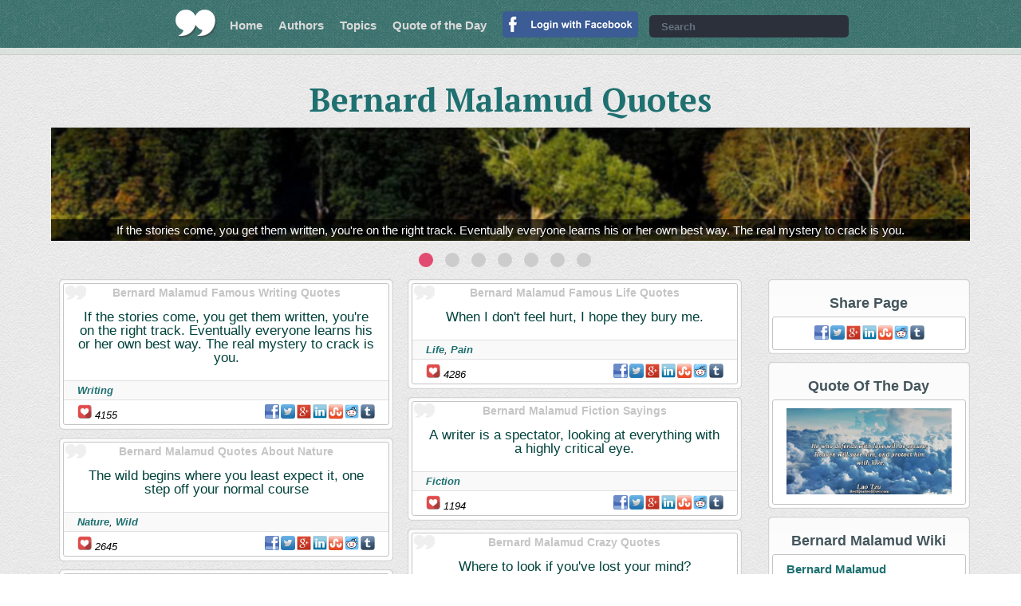

--- FILE ---
content_type: text/html; charset=UTF-8
request_url: https://www.bestquotes4ever.com/authors/bernard-malamud-quotes
body_size: 5716
content:
<!DOCTYPE html>
<html xmlns="http://www.w3.org/1999/xhtml" xml:lang="en" lang="en" xmlns:fb="http://ogp.me/ns/fb#">
<head>
<!-- Google tag (gtag.js) -->
<script async src="https://www.googletagmanager.com/gtag/js?id=G-8WNSQ6G308"></script>
<script>
  window.dataLayer = window.dataLayer || [];
  function gtag(){dataLayer.push(arguments);}
  gtag('js', new Date());

  gtag('config', 'G-8WNSQ6G308');
</script>
<title>Bernard Malamud Quotes - Best Quotes Ever</title>
<meta http-equiv="Content-Type" content="text/html; charset=UTF-8" />
<meta name="description" content="Enjoy the best Bernard Malamud Quotes at Best Quotes Ever. Quotations by Bernard Malamud" />
<meta name="keywords" content="Bernard Malamud, Bernard Malamud Quotes, Best Bernard Malamud Quotes, Bernard Malamud Wrote, Citations By Bernard Malamud, Written By Bernard Malamud, By Bernard Malamud, Bernard Malamud's Words, Bernard Malamud Said" />
<meta name="robots" content="all, index, follow" /><meta name="audience" content="all" />
<meta name="rating" content="General" />
<meta name="viewport" content="width=device-width, initial-scale=1" />
<meta name="og:type" property="og:type" content="article" />
<meta name="og:site_name" property="og:site_name" content="Best Quotes Ever">
<meta name="twitter:card" content="summary_large_image" />
<meta name="twitter:site" content="@BestQuotes4E" />
<meta name="twitter:creator" content="@BestQuotes4E" />
<meta name="og:title" property="og:title" content="" /><meta name="twitter:title" content="" /><meta name="og:description" property="og:description" content="" /><meta name="twitter:description" content="" /><meta name="og:image" property="og:image" content="" /><meta name="og:image:type" content="image/jpeg" /><meta name="og:image:width" content="" /><meta name="og:image:height" content="" /><meta name="twitter:image" content="" /><link rel="canonical" href="https://www.bestquotes4ever.com/authors/bernard-malamud-quotes"><link href="https://plus.google.com/+Bestquotes4evercom/" rel="publisher" />
<link rel="shortcut icon" href="https://www.bestquotes4ever.com/favicon.ico" type="image/x-icon" />
<script type="text/javascript" src="https://www.bestquotes4ever.com/js/functions-2018-06-34.js"></script>
<link rel="stylesheet" type="text/css" href="https://www.bestquotes4ever.com/inc/styles-2018-06-21.css" media="all" />
<script type="text/javascript" src="https://ajax.googleapis.com/ajax/libs/jquery/2.0.0/jquery.min.js"></script>
<script src="https://www.bestquotes4ever.com/js/slippry-1.2.9/dist/slippry.min.js"></script></head>
<body>
<script>
  window.fbAsyncInit = function() {
    FB.init({
      appId      : '177150989580132',
      cookie     : true,
      xfbml      : true,
      version    : 'v3.0'
    });

    FB.AppEvents.logPageView();

  };

  (function(d, s, id){
     var js, fjs = d.getElementsByTagName(s)[0];
     if (d.getElementById(id)) {return;}
     js = d.createElement(s); js.id = id;
     js.src = "//connect.facebook.net/en_US/sdk.js";
     fjs.parentNode.insertBefore(js, fjs);
   }(document, 'script', 'facebook-jssdk'));
</script>
<div id="header">
    <a id="logo" href="https://www.bestquotes4ever.com/" title="Best Quotes Ever" target="_top"></a>
    <ul id="navigation" class="normal">
        <li><a href="https://www.bestquotes4ever.com/" title="Best Quotes Ever" target="_top">Home</a></li>
        <li><a href="https://www.bestquotes4ever.com/authors" title="Authors" target="_top">Authors</a></li>
        <li><a href="https://www.bestquotes4ever.com/quotes" title="Topics" target="_top">Topics</a></li>
        <li><a href="https://www.bestquotes4ever.com/quotes-of-the-day" title="Quotes of the day" target="_top">Quote of the Day</a></li>
        <li><a href="https://www.facebook.com/v3.0/dialog/oauth?client_id=177150989580132&amp;state=59e1b733d2e2c143934d7aa8d572530a&amp;response_type=code&amp;sdk=php-sdk-5.6.2&amp;redirect_uri=https%3A%2F%2Fwww.bestquotes4ever.com%2Ffb-authenticate.php&amp;scope=email%2Cpublic_profile"><img src="https://www.bestquotes4ever.com/img/login/login-with-facebook.png" title="Login With Facebook" alt="FB Login" width="170px"></a></li>            </ul>
    <div id="header-search">
    	<form onsubmit="searchterm('search');return false;">
        <fieldset>
        <input type="text" id="search" placeholder="Search" />
        <a onclick="searchterm('search');" title="Search Quotes" target="_top"></a>
        </fieldset>
        </form>
    </div>
    <a id="navigation_button" onclick="onoffclass('#navigation', 'normal');"></a>
</div>
<div id="header-sub">
    </div>
<div id="popunder-background" class="hidden"></div>
<table id="popunder-main" class="popunder hidden"><tr><td><div class="popunder-wrapper">
<!--<div class="popunder-wrapper-inner">-->
<div class="close" onclick="toggler('popunder-background', 'hidden'); toggler('popunder-main', 'hidden');">
<img src="https://www.bestquotes4ever.com/img/icon/x-white-28.png" width="28px" height="28px" />
</div>
<div id="popunder-content"></div>
<!--</div>-->
</div></td></tr></table>
<script>
function ShowQuote(idinfo) {
  //$("#popunder-content").html("");
  var QuoteURL = "/ajax-quote/" + idinfo ;
  $.ajax({url: QuoteURL, success: function(result){
			$('#popunder-background').toggleClass('hidden');
			$('#popunder-main').toggleClass('hidden');
			$("#popunder-content").html(result);

  }});
}
</script>
<div id="h1" class="h1-normal"><h1>Bernard Malamud Quotes</h1></div><div class="all-in">
	<div id="animation" class="content-animation hidden"><div class="demo_wrapper">
    <div class="demo_block">
    <ul id="anime">
    	<li><a href="https://www.bestquotes4ever.com/quote/if-the-stories-29278"><img src="https://www.bestquotes4ever.com/img/animation-slider/opt2/img5.jpg" alt="If the stories come, you get them written, you're on the right track. Eventually everyone learns his or her own best way. The real mystery to crack is you. <span class='nobr'></span>" /></a></li><li><a href="https://www.bestquotes4ever.com/quote/the-wild-begins-65713"><img src="https://www.bestquotes4ever.com/img/animation-slider/opt2/img6.jpg" alt="The wild begins where you least expect it, one step off your normal course <span class='nobr'></span>" /></a></li><li><a href="https://www.bestquotes4ever.com/quote/i-fix-what-s-68953"><img src="https://www.bestquotes4ever.com/img/animation-slider/opt2/img9.jpg" alt="I fix what's broken - except in the heart. <span class='nobr'></span>" /></a></li><li><a href="https://www.bestquotes4ever.com/quote/they-say-god-78555"><img src="https://www.bestquotes4ever.com/img/animation-slider/opt2/img10.jpg" alt="They say God appeared in history and used it for his purposes, but if that was so he had no pity for men. <span class='nobr'></span>" /></a></li><li><a href="https://www.bestquotes4ever.com/quote/when-i-don-t-feel-80824"><img src="https://www.bestquotes4ever.com/img/animation-slider/opt2/img14.jpg" alt="When I don't feel hurt, I hope they bury me. <span class='nobr'></span>" /></a></li><li><a href="https://www.bestquotes4ever.com/quote/a-writer-is-a-102069"><img src="https://www.bestquotes4ever.com/img/animation-slider/opt2/img6.jpg" alt="A writer is a spectator, looking at everything with a highly critical eye. <span class='nobr'></span>" /></a></li><li><a href="https://www.bestquotes4ever.com/quote/where-to-look-if-113100"><img src="https://www.bestquotes4ever.com/img/animation-slider/opt2/img4.jpg" alt="Where to look if you've lost your mind? <span class='nobr'></span>" /></a></li>    </ul>
    </div>
</div>
<script type="text/javascript">
jQuery(document).ready(function(){
	jQuery("#anime").slippry({
		transition: 'kenburns',
		kenZoom: 103,
		easing: 'easeInOutBack',
		/*speed: 10000,*/
		pause: 15000,
		auto: true,
		preload: 'all',
		autoHover: true,
		responsive: true,
		initSingle: true,
		loop: true,
		adaptiveHeight: true,
		useCSS: true,
		continuous: true,
		controls: false
		/*pager: false*/
	});
	$('#animation').removeClass('hidden');
});
</script>
</div></div><div class="all-in table"><div class="content-frame-left"></ul><div class="quote-colector"><div class="quote-box-wrap"><div class="quote-box"><h2 class="cite-h2">Bernard Malamud Famous Writing Quotes</h2><a onClick="ShowQuote('if-the-stories-29278');" title="Bernard Malamud Famous Writing Quotes: &quot;If the stories come, you get them written, you're on the right track. Eventually everyone learns his or her own best way. The real mystery to crack is you.&quot;"><blockquote class="marg-bottom-15 marg-top-10 a-center">If the stories come, you get them written, you're on the right track. Eventually everyone learns his or her own best way. The real mystery to crack is you.</blockquote></a><p class="topic"><a href="https://www.bestquotes4ever.com/quotes/writing-quotes" title="Famous Writing Quotes">Writing</a></p><div class="social"><span class="f-left"><img src="https://www.bestquotes4ever.com/img/icon/heart.png" width="18px" height="18px" title="Social Buzz" alt="Buzz:" /> 4155</span><a class="share-in-quotes facebook" rel="nofollow" onclick="facebookShare('https://www.bestquotes4ever.com/quote/if-the-stories-29278');"></a><a class="share-in-quotes twitter" rel="nofollow" onclick="qshare(1,'If%20the%20stories%20come,%20you%20get%20them%20written,%20youre%20on%20the%20right%20track.%20Eventually%20everyone%20learns%20his%20or%20her%20own%20best%20way.%20The%20real%20mystery%20to%20crack%20is%20you.','quote/if-the-stories-29278','');"></a><a class="share-in-quotes google" rel="nofollow" onclick="qshare(2,'If%20the%20stories%20come,%20you%20get%20them%20written,%20youre%20on%20the%20right%20track.%20Eventually%20everyone%20learns%20his%20or%20her%20own%20best%20way.%20The%20real%20mystery%20to%20crack%20is%20you.','quote/if-the-stories-29278','');"></a><a class="share-in-quotes linkedin" rel="nofollow" onclick="qshare(3,'If%20the%20stories%20come,%20you%20get%20them%20written,%20youre%20on%20the%20right%20track.%20Eventually%20everyone%20learns%20his%20or%20her%20own%20best%20way.%20The%20real%20mystery%20to%20crack%20is%20you.','quote/if-the-stories-29278','');"></a><a class="share-in-quotes stumbleupon" rel="nofollow" onclick="qshare(4,'If%20the%20stories%20come,%20you%20get%20them%20written,%20youre%20on%20the%20right%20track.%20Eventually%20everyone%20learns%20his%20or%20her%20own%20best%20way.%20The%20real%20mystery%20to%20crack%20is%20you.','quote/if-the-stories-29278','');"></a><a class="share-in-quotes reddit" rel="nofollow" onclick="qshare(5,'If%20the%20stories%20come,%20you%20get%20them%20written,%20youre%20on%20the%20right%20track.%20Eventually%20everyone%20learns%20his%20or%20her%20own%20best%20way.%20The%20real%20mystery%20to%20crack%20is%20you.','quote/if-the-stories-29278','');"></a><a class="share-in-quotes tumblr" rel="nofollow" onclick="qshare(6,'If%20the%20stories%20come,%20you%20get%20them%20written,%20youre%20on%20the%20right%20track.%20Eventually%20everyone%20learns%20his%20or%20her%20own%20best%20way.%20The%20real%20mystery%20to%20crack%20is%20you.','quote/if-the-stories-29278','');"></a></div></div></div><div class="quote-box-wrap"><div class="quote-box"><h2 class="cite-h2">Bernard Malamud Quotes About Nature</h2><a onClick="ShowQuote('the-wild-begins-65713');" title="Bernard Malamud Quotes About Nature: &quot;The wild begins where you least expect it, one step off your normal course&quot;"><blockquote class="marg-bottom-15 marg-top-10 a-center">The wild begins where you least expect it, one step off your normal course</blockquote></a><p class="topic"><a href="https://www.bestquotes4ever.com/quotes/nature-quotes" title="Quotes About Nature">Nature</a>, <a href="https://www.bestquotes4ever.com/quotes/wild-quotes" title="Quotes About Wild">Wild</a></p><div class="social"><span class="f-left"><img src="https://www.bestquotes4ever.com/img/icon/heart.png" width="18px" height="18px" title="Social Buzz" alt="Buzz:" /> 2645</span><a class="share-in-quotes facebook" rel="nofollow" onclick="facebookShare('https://www.bestquotes4ever.com/quote/the-wild-begins-65713');"></a><a class="share-in-quotes twitter" rel="nofollow" onclick="qshare(1,'The%20wild%20begins%20where%20you%20least%20expect%20it,%20one%20step%20off%20your%20normal%20course','quote/the-wild-begins-65713','');"></a><a class="share-in-quotes google" rel="nofollow" onclick="qshare(2,'The%20wild%20begins%20where%20you%20least%20expect%20it,%20one%20step%20off%20your%20normal%20course','quote/the-wild-begins-65713','');"></a><a class="share-in-quotes linkedin" rel="nofollow" onclick="qshare(3,'The%20wild%20begins%20where%20you%20least%20expect%20it,%20one%20step%20off%20your%20normal%20course','quote/the-wild-begins-65713','');"></a><a class="share-in-quotes stumbleupon" rel="nofollow" onclick="qshare(4,'The%20wild%20begins%20where%20you%20least%20expect%20it,%20one%20step%20off%20your%20normal%20course','quote/the-wild-begins-65713','');"></a><a class="share-in-quotes reddit" rel="nofollow" onclick="qshare(5,'The%20wild%20begins%20where%20you%20least%20expect%20it,%20one%20step%20off%20your%20normal%20course','quote/the-wild-begins-65713','');"></a><a class="share-in-quotes tumblr" rel="nofollow" onclick="qshare(6,'The%20wild%20begins%20where%20you%20least%20expect%20it,%20one%20step%20off%20your%20normal%20course','quote/the-wild-begins-65713','');"></a></div></div></div><div class="quote-box-wrap"><div class="quote-box"><h2 class="cite-h2">Bernard Malamud Quotes About Heart</h2><a onClick="ShowQuote('i-fix-what-s-68953');" title="Bernard Malamud Quotes About Heart: &quot;I fix what's broken - except in the heart.&quot;"><blockquote class="marg-bottom-15 marg-top-10 a-center">I fix what's broken - except in the heart.</blockquote></a><p class="topic"><a href="https://www.bestquotes4ever.com/quotes/heart-quotes" title="Quotes About Heart">Heart</a>, <a href="https://www.bestquotes4ever.com/quotes/broken-heart-quotes" title="Quotes About Broken Heart">Broken Heart</a></p><div class="social"><span class="f-left"><img src="https://www.bestquotes4ever.com/img/icon/heart.png" width="18px" height="18px" title="Social Buzz" alt="Buzz:" /> 2878</span><a class="share-in-quotes facebook" rel="nofollow" onclick="facebookShare('https://www.bestquotes4ever.com/quote/i-fix-what-s-68953');"></a><a class="share-in-quotes twitter" rel="nofollow" onclick="qshare(1,'I%20fix%20whats%20broken%20-%20except%20in%20the%20heart.','quote/i-fix-what-s-68953','');"></a><a class="share-in-quotes google" rel="nofollow" onclick="qshare(2,'I%20fix%20whats%20broken%20-%20except%20in%20the%20heart.','quote/i-fix-what-s-68953','');"></a><a class="share-in-quotes linkedin" rel="nofollow" onclick="qshare(3,'I%20fix%20whats%20broken%20-%20except%20in%20the%20heart.','quote/i-fix-what-s-68953','');"></a><a class="share-in-quotes stumbleupon" rel="nofollow" onclick="qshare(4,'I%20fix%20whats%20broken%20-%20except%20in%20the%20heart.','quote/i-fix-what-s-68953','');"></a><a class="share-in-quotes reddit" rel="nofollow" onclick="qshare(5,'I%20fix%20whats%20broken%20-%20except%20in%20the%20heart.','quote/i-fix-what-s-68953','');"></a><a class="share-in-quotes tumblr" rel="nofollow" onclick="qshare(6,'I%20fix%20whats%20broken%20-%20except%20in%20the%20heart.','quote/i-fix-what-s-68953','');"></a></div></div></div><div class="quote-box-wrap"><div class="quote-box"><h2 class="cite-h2">Bernard Malamud God Sayings</h2><a onClick="ShowQuote('they-say-god-78555');" title="Bernard Malamud God Sayings: &quot;They say God appeared in history and used it for his purposes, but if that was so he had no pity for men.&quot;"><blockquote class="marg-bottom-15 marg-top-10 a-center">They say God appeared in history and used it for his purposes, but if that was so he had no pity for men.</blockquote></a><p class="topic"><a href="https://www.bestquotes4ever.com/quotes/god-quotes" title="God Sayings">God</a>, <a href="https://www.bestquotes4ever.com/quotes/men-quotes" title="Men Sayings">Men</a>, <a href="https://www.bestquotes4ever.com/quotes/mankind-quotes" title="Mankind Sayings">Mankind</a></p><div class="social"><span class="f-left"><img src="https://www.bestquotes4ever.com/img/icon/heart.png" width="18px" height="18px" title="Social Buzz" alt="Buzz:" /> 2507</span><a class="share-in-quotes facebook" rel="nofollow" onclick="facebookShare('https://www.bestquotes4ever.com/quote/they-say-god-78555');"></a><a class="share-in-quotes twitter" rel="nofollow" onclick="qshare(1,'They%20say%20God%20appeared%20in%20history%20and%20used%20it%20for%20his%20purposes,%20but%20if%20that%20was%20so%20he%20had%20no%20pity%20for%20men.','quote/they-say-god-78555','');"></a><a class="share-in-quotes google" rel="nofollow" onclick="qshare(2,'They%20say%20God%20appeared%20in%20history%20and%20used%20it%20for%20his%20purposes,%20but%20if%20that%20was%20so%20he%20had%20no%20pity%20for%20men.','quote/they-say-god-78555','');"></a><a class="share-in-quotes linkedin" rel="nofollow" onclick="qshare(3,'They%20say%20God%20appeared%20in%20history%20and%20used%20it%20for%20his%20purposes,%20but%20if%20that%20was%20so%20he%20had%20no%20pity%20for%20men.','quote/they-say-god-78555','');"></a><a class="share-in-quotes stumbleupon" rel="nofollow" onclick="qshare(4,'They%20say%20God%20appeared%20in%20history%20and%20used%20it%20for%20his%20purposes,%20but%20if%20that%20was%20so%20he%20had%20no%20pity%20for%20men.','quote/they-say-god-78555','');"></a><a class="share-in-quotes reddit" rel="nofollow" onclick="qshare(5,'They%20say%20God%20appeared%20in%20history%20and%20used%20it%20for%20his%20purposes,%20but%20if%20that%20was%20so%20he%20had%20no%20pity%20for%20men.','quote/they-say-god-78555','');"></a><a class="share-in-quotes tumblr" rel="nofollow" onclick="qshare(6,'They%20say%20God%20appeared%20in%20history%20and%20used%20it%20for%20his%20purposes,%20but%20if%20that%20was%20so%20he%20had%20no%20pity%20for%20men.','quote/they-say-god-78555','');"></a></div></div></div><div class="quote-box-wrap"><div class="quote-box"><h2 class="cite-h2">Bernard Malamud Famous Life Quotes</h2><a onClick="ShowQuote('when-i-don-t-feel-80824');" title="Bernard Malamud Famous Life Quotes: &quot;When I don't feel hurt, I hope they bury me.&quot;"><blockquote class="marg-bottom-15 marg-top-10 a-center">When I don't feel hurt, I hope they bury me.</blockquote></a><p class="topic"><a href="https://www.bestquotes4ever.com/quotes/life-quotes" title="Famous Life Quotes">Life</a>, <a href="https://www.bestquotes4ever.com/quotes/pain-quotes" title="Famous Pain Quotes">Pain</a></p><div class="social"><span class="f-left"><img src="https://www.bestquotes4ever.com/img/icon/heart.png" width="18px" height="18px" title="Social Buzz" alt="Buzz:" /> 4286</span><a class="share-in-quotes facebook" rel="nofollow" onclick="facebookShare('https://www.bestquotes4ever.com/quote/when-i-don-t-feel-80824');"></a><a class="share-in-quotes twitter" rel="nofollow" onclick="qshare(1,'When%20I%20dont%20feel%20hurt,%20I%20hope%20they%20bury%20me.','quote/when-i-don-t-feel-80824','');"></a><a class="share-in-quotes google" rel="nofollow" onclick="qshare(2,'When%20I%20dont%20feel%20hurt,%20I%20hope%20they%20bury%20me.','quote/when-i-don-t-feel-80824','');"></a><a class="share-in-quotes linkedin" rel="nofollow" onclick="qshare(3,'When%20I%20dont%20feel%20hurt,%20I%20hope%20they%20bury%20me.','quote/when-i-don-t-feel-80824','');"></a><a class="share-in-quotes stumbleupon" rel="nofollow" onclick="qshare(4,'When%20I%20dont%20feel%20hurt,%20I%20hope%20they%20bury%20me.','quote/when-i-don-t-feel-80824','');"></a><a class="share-in-quotes reddit" rel="nofollow" onclick="qshare(5,'When%20I%20dont%20feel%20hurt,%20I%20hope%20they%20bury%20me.','quote/when-i-don-t-feel-80824','');"></a><a class="share-in-quotes tumblr" rel="nofollow" onclick="qshare(6,'When%20I%20dont%20feel%20hurt,%20I%20hope%20they%20bury%20me.','quote/when-i-don-t-feel-80824','');"></a></div></div></div><div class="quote-box-wrap"><div class="quote-box"><h2 class="cite-h2">Bernard Malamud Fiction Sayings</h2><a onClick="ShowQuote('a-writer-is-a-102069');" title="Bernard Malamud Fiction Sayings: &quot;A writer is a spectator, looking at everything with a highly critical eye.&quot;"><blockquote class="marg-bottom-15 marg-top-10 a-center">A writer is a spectator, looking at everything with a highly critical eye.</blockquote></a><p class="topic"><a href="https://www.bestquotes4ever.com/quotes/fiction-quotes" title="Fiction Sayings">Fiction</a></p><div class="social"><span class="f-left"><img src="https://www.bestquotes4ever.com/img/icon/heart.png" width="18px" height="18px" title="Social Buzz" alt="Buzz:" /> 1194</span><a class="share-in-quotes facebook" rel="nofollow" onclick="facebookShare('https://www.bestquotes4ever.com/quote/a-writer-is-a-102069');"></a><a class="share-in-quotes twitter" rel="nofollow" onclick="qshare(1,'A%20writer%20is%20a%20spectator,%20looking%20at%20everything%20with%20a%20highly%20critical%20eye.','quote/a-writer-is-a-102069','');"></a><a class="share-in-quotes google" rel="nofollow" onclick="qshare(2,'A%20writer%20is%20a%20spectator,%20looking%20at%20everything%20with%20a%20highly%20critical%20eye.','quote/a-writer-is-a-102069','');"></a><a class="share-in-quotes linkedin" rel="nofollow" onclick="qshare(3,'A%20writer%20is%20a%20spectator,%20looking%20at%20everything%20with%20a%20highly%20critical%20eye.','quote/a-writer-is-a-102069','');"></a><a class="share-in-quotes stumbleupon" rel="nofollow" onclick="qshare(4,'A%20writer%20is%20a%20spectator,%20looking%20at%20everything%20with%20a%20highly%20critical%20eye.','quote/a-writer-is-a-102069','');"></a><a class="share-in-quotes reddit" rel="nofollow" onclick="qshare(5,'A%20writer%20is%20a%20spectator,%20looking%20at%20everything%20with%20a%20highly%20critical%20eye.','quote/a-writer-is-a-102069','');"></a><a class="share-in-quotes tumblr" rel="nofollow" onclick="qshare(6,'A%20writer%20is%20a%20spectator,%20looking%20at%20everything%20with%20a%20highly%20critical%20eye.','quote/a-writer-is-a-102069','');"></a></div></div></div><div class="quote-box-wrap"><div class="quote-box"><h2 class="cite-h2">Bernard Malamud Crazy Quotes</h2><a onClick="ShowQuote('where-to-look-if-113100');" title="Bernard Malamud Crazy Quotes: &quot;Where to look if you've lost your mind?&quot;"><blockquote class="marg-bottom-15 marg-top-10 a-center">Where to look if you've lost your mind?</blockquote></a><p class="topic"><a href="https://www.bestquotes4ever.com/quotes/crazy-quotes" title="Crazy Quotes">Crazy</a>, <a href="https://www.bestquotes4ever.com/quotes/mind-quotes" title="Mind Quotes">Mind</a>, <a href="https://www.bestquotes4ever.com/quotes/insanity-quotes" title="Insanity Quotes">Insanity</a></p><div class="social"><span class="f-left"><img src="https://www.bestquotes4ever.com/img/icon/heart.png" width="18px" height="18px" title="Social Buzz" alt="Buzz:" /> 4135</span><a class="share-in-quotes facebook" rel="nofollow" onclick="facebookShare('https://www.bestquotes4ever.com/quote/where-to-look-if-113100');"></a><a class="share-in-quotes twitter" rel="nofollow" onclick="qshare(1,'Where%20to%20look%20if%20youve%20lost%20your%20mind?','quote/where-to-look-if-113100','');"></a><a class="share-in-quotes google" rel="nofollow" onclick="qshare(2,'Where%20to%20look%20if%20youve%20lost%20your%20mind?','quote/where-to-look-if-113100','');"></a><a class="share-in-quotes linkedin" rel="nofollow" onclick="qshare(3,'Where%20to%20look%20if%20youve%20lost%20your%20mind?','quote/where-to-look-if-113100','');"></a><a class="share-in-quotes stumbleupon" rel="nofollow" onclick="qshare(4,'Where%20to%20look%20if%20youve%20lost%20your%20mind?','quote/where-to-look-if-113100','');"></a><a class="share-in-quotes reddit" rel="nofollow" onclick="qshare(5,'Where%20to%20look%20if%20youve%20lost%20your%20mind?','quote/where-to-look-if-113100','');"></a><a class="share-in-quotes tumblr" rel="nofollow" onclick="qshare(6,'Where%20to%20look%20if%20youve%20lost%20your%20mind?','quote/where-to-look-if-113100','');"></a></div></div></div></div></ul><div class="only-desktop quote-box-single-wrap width-max-amazon"><div class="box-white width-amazon"><div class="div-center"><script id="mNCC" language="javascript">
   medianet_width = "728";
   medianet_height = "90";
   medianet_crid = "288406833";
   medianet_versionId = "111299";
   (function() {
       var isSSL = 'https:' == document.location.protocol;
       var mnSrc = (isSSL ? 'https:' : 'http:') + '//contextual.media.net/nmedianet.js?cid=8CUM91C3C' + (isSSL ? '&https=1' : '');
       document.write('<scr' + 'ipt type="text/javascript" id="mNSC" src="' + mnSrc + '"></scr' + 'ipt>');
   })();
</script></div></div></div><div class="only-tablet quote-box-single-wrap width-max-amazon"><div class="box-white width-amazon"><div class="div-center"><script id="mNCC" language="javascript">
   medianet_width = "600";
   medianet_height = "250";
   medianet_crid = "821038455";
   medianet_versionId = "111299";
   (function() {
       var isSSL = 'https:' == document.location.protocol;
       var mnSrc = (isSSL ? 'https:' : 'http:') + '//contextual.media.net/nmedianet.js?cid=8CUM91C3C' + (isSSL ? '&https=1' : '');
       document.write('<scr' + 'ipt type="text/javascript" id="mNSC" src="' + mnSrc + '"></scr' + 'ipt>');
   })();
</script></div></div></div></div><div class="content-frame-right"><div class="quote-box-wrap"><h2 class="a-center">Share Page</h2><div class="box-white"><div class="a-center"><div class="social"><a class="share-in-quotes facebook" rel="nofollow" onclick="facebookShare('https://www.bestquotes4ever.com/authors/bernard-malamud-quotes');"></a><a class="share-in-quotes twitter" rel="nofollow" onclick="qshare(1,'Enjoy%20the%20best%20Bernard%20Malamud%20Quotes%20at%20Best%20Quotes%20Ever.%20Quotations%20by%20Bernard%20Malamud','authors/bernard-malamud-quotes','');"></a><a class="share-in-quotes google" rel="nofollow" onclick="qshare(2,'Enjoy%20the%20best%20Bernard%20Malamud%20Quotes%20at%20Best%20Quotes%20Ever.%20Quotations%20by%20Bernard%20Malamud','authors/bernard-malamud-quotes','');"></a><a class="share-in-quotes linkedin" rel="nofollow" onclick="qshare(3,'Enjoy%20the%20best%20Bernard%20Malamud%20Quotes%20at%20Best%20Quotes%20Ever.%20Quotations%20by%20Bernard%20Malamud','authors/bernard-malamud-quotes','');"></a><a class="share-in-quotes stumbleupon" rel="nofollow" onclick="qshare(4,'Enjoy%20the%20best%20Bernard%20Malamud%20Quotes%20at%20Best%20Quotes%20Ever.%20Quotations%20by%20Bernard%20Malamud','authors/bernard-malamud-quotes','');"></a><a class="share-in-quotes reddit" rel="nofollow" onclick="qshare(5,'Enjoy%20the%20best%20Bernard%20Malamud%20Quotes%20at%20Best%20Quotes%20Ever.%20Quotations%20by%20Bernard%20Malamud','authors/bernard-malamud-quotes','');"></a><a class="share-in-quotes tumblr" rel="nofollow" onclick="qshare(6,'Enjoy%20the%20best%20Bernard%20Malamud%20Quotes%20at%20Best%20Quotes%20Ever.%20Quotations%20by%20Bernard%20Malamud','authors/bernard-malamud-quotes','');"></a></div></div></div></div><div class="quote-box-wrap a-center only-tablet-plus"><h2 class="a-center">Quote Of The Day</h2><a href="https://www.bestquotes4ever.com/quotes-of-the-day" title="Quote Of The Day"><div class="picture padd-top-10 box-white"><img class="width-100p" src="https://www.bestquotes4ever.com/img/quotes/he-who-defends-22209.jpg" title="Quote Of The Day" alt="Quote Of The Day" /></div></a></div><div class="quote-box-wrap"><h2 class="a-center">Bernard Malamud Wiki</h2><ul class="box-white"><li><a href="https://en.wikipedia.org/w/index.php?title=bernard%20malamud&amp;redirect=yes" title="Bernard Malamud On Wikipedia" target="_blank" rel="nofollow">Bernard Malamud</a></li></ul></div><div class="quote-box-wrap"><h2 class="a-center">Bernard Malamud At Amazon</h2><ul class="box-white"><li><a href="https://www.amazon.com/exec/obidos/external-search?tag=like0c-20&keyword=bernard%20malamud" title="Bernard Malamud On Amazon" target="_blank" rel="nofollow">Bernard Malamud</a></li></ul></div><div class="quote-box-wrap"><h2 class="a-center">Best Quote Topics</h2><ul class="box-white"><li><a href="https://www.bestquotes4ever.com/quotes/love-quotes" title="Love  Quotes" target="_top">Love Quotes</a></li><li><a href="https://www.bestquotes4ever.com/quotes/inspirational-quotes" title="Inspirational  Quotes" target="_top">Inspirational Quotes</a></li><li><a href="https://www.bestquotes4ever.com/quotes/life-quotes" title="Life  Quotes" target="_top">Life Quotes</a></li><li><a href="https://www.bestquotes4ever.com/quotes/friendship-quotes" title="Friendship  Quotes" target="_top">Friendship Quotes</a></li><li><a href="https://www.bestquotes4ever.com/quotes/funny-quotes" title="Funny  Quotes" target="_top">Funny Quotes</a></li><li><a href="https://www.bestquotes4ever.com/quotes/best-friend-quotes" title="Best Friend  Quotes" target="_top">Best Friend Quotes</a></li><li><a href="https://www.bestquotes4ever.com/quotes/inspiration-quotes" title="Inspiration  Quotes" target="_top">Inspiration Quotes</a></li><li><a href="https://www.bestquotes4ever.com/quotes/success-quotes" title="Success  Quotes" target="_top">Success Quotes</a></li><li><a href="https://www.bestquotes4ever.com/quotes/marriage-quotes" title="Marriage  Quotes" target="_top">Marriage Quotes</a></li><li><a href="https://www.bestquotes4ever.com/quotes/famous-quotes" title="Famous  Quotes" target="_top">Famous Quotes</a></li><li><a href="https://www.bestquotes4ever.com/quotes/motivation-quotes" title="Motivation  Quotes" target="_top">Motivation Quotes</a></li><li><a href="https://www.bestquotes4ever.com/quotes/music-quotes" title="Music  Quotes" target="_top">Music Quotes</a></li><li><a href="https://www.bestquotes4ever.com/quotes/good-quotes" title="Good  Quotes" target="_top">Good Quotes</a></li><li><a href="https://www.bestquotes4ever.com/quotes/wisdom-quotes" title="Wisdom  Quotes" target="_top">Wisdom Quotes</a></li><li><a href="https://www.bestquotes4ever.com/quotes/god-quotes" title="God  Quotes" target="_top">God Quotes</a></li></ul></div><div class="quote-box-wrap"><h2 class="a-center">Best Quote Authors</h2><ul class="box-white"><li><a href="https://www.bestquotes4ever.com/authors/marilyn-monroe-quotes" title="Marilyn Monroe Quotes">Marilyn Monroe</a></li><li><a href="https://www.bestquotes4ever.com/authors/bob-marley-quotes" title="Bob Marley Quotes">Bob Marley</a></li><li><a href="https://www.bestquotes4ever.com/authors/dr-seuss-quotes" title="Dr. Seuss Quotes">Dr. Seuss</a></li><li><a href="https://www.bestquotes4ever.com/authors/albert-einstein-quotes" title="Albert Einstein Quotes">Albert Einstein</a></li><li><a href="https://www.bestquotes4ever.com/authors/maya-angelou-quotes" title="Maya Angelou Quotes">Maya Angelou</a></li><li><a href="https://www.bestquotes4ever.com/authors/bruce-lee-quotes" title="Bruce Lee Quotes">Bruce Lee</a></li><li><a href="https://www.bestquotes4ever.com/authors/mark-twain-quotes" title="Mark Twain Quotes">Mark Twain</a></li><li><a href="https://www.bestquotes4ever.com/authors/oscar-wilde-quotes" title="Oscar Wilde Quotes">Oscar Wilde</a></li><li><a href="https://www.bestquotes4ever.com/authors/audrey-hepburn-quotes" title="Audrey Hepburn Quotes">Audrey Hepburn</a></li><li><a href="https://www.bestquotes4ever.com/authors/steve-jobs-quotes" title="Steve Jobs Quotes">Steve Jobs</a></li><li><a href="https://www.bestquotes4ever.com/authors/eminem-quotes" title="Eminem Quotes">Eminem</a></li><li><a href="https://www.bestquotes4ever.com/authors/john-green-quotes" title="John Green Quotes">John Green</a></li><li><a href="https://www.bestquotes4ever.com/authors/mahatma-gandhi-quotes" title="Mahatma Gandhi Quotes">Mahatma Gandhi</a></li><li><a href="https://www.bestquotes4ever.com/authors/john-lennon-quotes" title="John Lennon Quotes">John Lennon</a></li><li><a href="https://www.bestquotes4ever.com/authors/william-shakespeare-quotes" title="William Shakespeare Quotes">William Shakespeare</a></li></ul></div><div class="marg-bottom-10 only-desktop div-center"><iframe data-aa='820890' src='//ad.a-ads.com/820890?size=300x250' scrolling='no' style='width:300px; height:250px; border:0px; padding:0;overflow:hidden' allowtransparency='true'></iframe><br /></div></div></div></div>
<div id="footer" class="all-in">
    <p id="copyright" class="div-center">All rights Reserved © 2026 Best Quotes Ever<br /><a class="button_green wrap-effect" href="https://www.bestquotes4ever.com/terms" title="Terms Of Service - Best Quotes Ever" target="_top"> Terms </a> <a class="button_green wrap-effect" href="https://www.bestquotes4ever.com/privacy" title="Privacy Policy - Best Quotes Ever" target="_top"> Privacy </a> <a class="button_green wrap-effect" href="https://www.bestquotes4ever.com/submit" title="Submit Quotation - Best Quotes Ever" target="_top"> Submit </a> <a class="button_green wrap-effect" href="https://www.bestquotes4ever.com/contact" title="Contact Page - Best Quotes Ever" target="_top"> Contact </a></p>
</div>
<script defer src="https://static.cloudflareinsights.com/beacon.min.js/vcd15cbe7772f49c399c6a5babf22c1241717689176015" integrity="sha512-ZpsOmlRQV6y907TI0dKBHq9Md29nnaEIPlkf84rnaERnq6zvWvPUqr2ft8M1aS28oN72PdrCzSjY4U6VaAw1EQ==" data-cf-beacon='{"version":"2024.11.0","token":"8946258536974de9b7fb8db591d04789","r":1,"server_timing":{"name":{"cfCacheStatus":true,"cfEdge":true,"cfExtPri":true,"cfL4":true,"cfOrigin":true,"cfSpeedBrain":true},"location_startswith":null}}' crossorigin="anonymous"></script>
</body></html>

--- FILE ---
content_type: application/javascript
request_url: https://www.bestquotes4ever.com/js/functions-2018-06-34.js
body_size: 1463
content:
// Advice Hide / Show
var tf = new Array();
var i=1;
while (i != 100) {
    tf[i] = false;
    i++;
}
function showfaq(div) {
	  var divname = '#advice-'+div;
	  if(tf[div]){
		  $(divname).fadeOut(1000);
		  tf[div] = false;
		  //scrollToAnchor('header-all');
	  } else {
		  $(divname).fadeIn(1000);
		  tf[div] = true;
		  scrollToAnchor('advice-'+div);
	  };
}

function showhide(div) {
	  $('#'+div).toggleClass('hidden');
}
function onoffclass(id, name) {
	  $(id).toggleClass(name);
}
function searchterm(searchelement) {
	var st = document.getElementById(searchelement).value;
	if (st != "") {
	var url = "http://www.bestquotes4ever.com/search/" + st;
	window.location = url,"_self";
	}
};
function qshare(qtype, qtext, qlink, qimglink) {
	var qlinkshare = "http://www.bestquotes4ever.com/";
	switch (qtype) {
		case 0:
			qlinkshare = "?vrs="+qtype+"&url="+qlinkshare+qlink;
			break;
		case 1:
			qlinkshare = "?vrs="+qtype+"&text="+qtext+"&url="+qlinkshare+qlink;
			break;
		case 2:
			qlinkshare = "?vrs="+qtype+"&text="+qtext+"&url="+qlinkshare+qlink;
			break;
		case 3:
			qlinkshare = "?vrs="+qtype+"&title="+qtext+"&text="+qtext+"&url="+qlinkshare+qlink;
			break;
		case 4:
			qlinkshare = "?vrs="+qtype+"&text="+qtext+"&url="+qlinkshare+qlink;
			break;
		case 5:
			qlinkshare = "?vrs="+qtype+"&text="+qtext+"&url="+qlinkshare+qlink;
			break;
		case 6:
			qlinkshare = "?vrs="+qtype+"&text="+qtext+"&url="+qlinkshare+qlink;
			break;
		case 7:
			qlinkshare = "?vrs="+qtype+"&text="+qtext+"&url="+qlinkshare+qlink+"&img_url="+qimglink;
			break;
	}
	linkshare = "http://www.bestquotes4ever.com/sharer.php"+qlinkshare;
	window.open(linkshare, '_blank');
};
function socialIconTitle() {
			var socialnetworks = ["facebook", "twitter", "google", "linkedin", "pinterest", "stumbleupon", "reddit", "tumblr"];
			var classname;
			var classtitle;
			var i;
			for (var j = 0; j < socialnetworks.length; ++j) {
				classname = 'share-in-quotes ' + socialnetworks[j];
				var divs =  document.getElementsByClassName(classname);
				for(i = 0; i < divs.length; i++) {
					classtitle = 'Share on ' + socialnetworks[j].charAt(0).toUpperCase() + socialnetworks[j].slice(1);
					divs[i].title= classtitle;
				}
			}
};
window.onload = socialIconTitle;

function shareOnFacebook(product_name, description, share_image, share_url, share_capt){
	FB.ui({
		method: 'feed',
		name: product_name,
		link: share_url,
		picture: share_image,
		caption: share_capt,
		description: description
	}, function(response){
		if (response === null) {
			console.log('Was not shared!');
		} else {
			$.ajax({
				url: "https://www.bestquotes4ever.com/ajax-fb-share.php",
				type: "post",
				data: {type:'share',uid:'login session user id',post_id:+response.id},
				success: function(data){
					// On successful Response.
				},
				error:function(){
				// On Error.
				}
			});
		}
	});
};

function facebookShare(share_url){
	FB.ui({
		method: 'share',
		href: share_url
	}, function(response){
		if (response === null) {
			console.log('Was not shared!');
		} else {
			console.log('Response was:');
			console.log(response);
			$.ajax({
				url: "https://www.bestquotes4ever.com/ajax-fb-share.php",
				type: "post",
				data: {type:'share',uid:'id:'+response.id+', post_id:'+response.post_id},
				success: function(data){
					// On successful Response.
				},
				error:function(){
				// On Error.
				}
			});
		}
	});
};
// Finger Scrool
/*window.onload=function(){
(function(d){
 var
 ce=function(e,n){var a=document.createEvent("CustomEvent");a.initCustomEvent(n,true,true,e.target);e.target.dispatchEvent(a);a=null;return false},
 nm=true,sp={x:0,y:0},ep={x:0,y:0},
 touch={
  touchstart:function(e){sp={x:e.touches[0].pageX,y:e.touches[0].pageY}},
  touchmove:function(e){nm=false;ep={x:e.touches[0].pageX,y:e.touches[0].pageY}},
  touchend:function(e){if(nm){ce(e,'fc')}else{var x=ep.x-sp.x,xr=Math.abs(x),y=ep.y-sp.y,yr=Math.abs(y);if(Math.max(xr,yr)>20){ce(e,(xr>yr?(x<0?'swl':'swr'):(y<0?'swu':'swd')))}};nm=true},
  touchcancel:function(e){nm=false}
 };
 for(var a in touch){d.addEventListener(a,touch[a],false);}
})(document);
//EXAMPLE OF USE
//var h=function(e){console.log(e.type,e)};
document.body.addEventListener('fc',h,false);// 0-50ms vs 500ms with normal click
document.body.addEventListener('swl',document.getElementById('swpl').click(),false);
document.body.addEventListener('swr',document.getElementById('swpr').click(),false);
document.body.addEventListener('swu',h,false);
document.body.addEventListener('swd',h,false);
}/*
/*$(document).scroll(function () {
    var y = $(this).scrollTop();
    if (y > 80) {
        $('#h1').addClass( "h1-shrink" );
		$('#h1').removeClass( "h1-normal" );
    } else {
        $('#h1').removeClass( "h1-shrink" );
		$('#h1').addClass( "h1-normal" );
    }
});*/
function toggler(div, class_var) {
	  $('#'+div).toggleClass(class_var);
}
function toggler_add(div, class_var) {
	if ($('#'+div).hasClass(class_var)){
    } else {
		 $('#'+div).addClass(class_var);
	}
}
function toggler_remove(div, class_var) {
	if ($('#'+div).hasClass(class_var)){
		  $('#'+div).removeClass(class_var);
    }
}
function toggler_switch(div, class_var1, class_var2) {
	if ($('#'+div).hasClass(class_var1)){
		  $('#'+div).addClass(class_var2);
		  $('#'+div).removeClass(class_var1);
    } else if ($('#'+div).hasClass(class_var2)){
		  $('#'+div).addClass(class_var1);
		  $('#'+div).removeClass(class_var2);
    }
}
function toggler_class(div, class_var) {
	  $('.'+div).toggleClass(class_var);
}
function toggler_class_add(div, class_var) {
	if ($('.'+div).hasClass(class_var)){
    } else {
		 $('.'+div).addClass(class_var);
	}
}
function toggler_class_remove(div, class_var) {
	if ($('.'+div).hasClass(class_var)){
		  $('.'+div).removeClass(class_var);
    }
}
function toggler_class_switch(div, class_var1, class_var2) {
	if ($('.'+div).hasClass(class_var1)){
		  $('.'+div).addClass(class_var2);
		  $('.'+div).removeClass(class_var1);
    } else if ($('.'+div).hasClass(class_var2)){
		  $('.'+div).addClass(class_var1);
		  $('.'+div).removeClass(class_var2);
    }
}